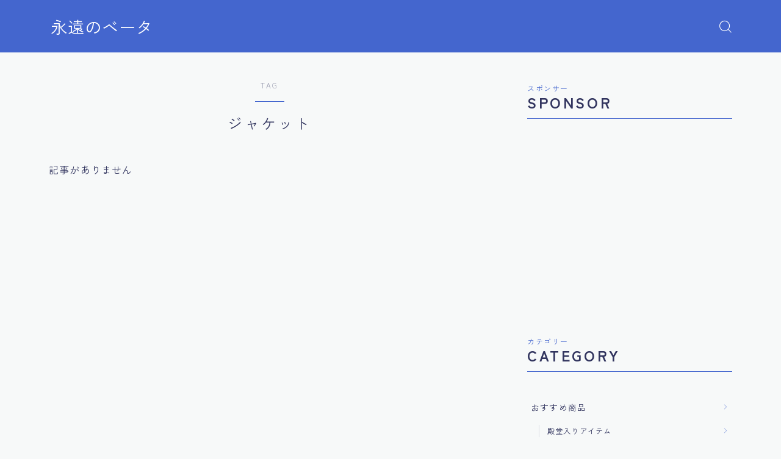

--- FILE ---
content_type: text/html; charset=utf-8
request_url: https://www.google.com/recaptcha/api2/aframe
body_size: 264
content:
<!DOCTYPE HTML><html><head><meta http-equiv="content-type" content="text/html; charset=UTF-8"></head><body><script nonce="tDOtip9_1axkFhoKKOiLyg">/** Anti-fraud and anti-abuse applications only. See google.com/recaptcha */ try{var clients={'sodar':'https://pagead2.googlesyndication.com/pagead/sodar?'};window.addEventListener("message",function(a){try{if(a.source===window.parent){var b=JSON.parse(a.data);var c=clients[b['id']];if(c){var d=document.createElement('img');d.src=c+b['params']+'&rc='+(localStorage.getItem("rc::a")?sessionStorage.getItem("rc::b"):"");window.document.body.appendChild(d);sessionStorage.setItem("rc::e",parseInt(sessionStorage.getItem("rc::e")||0)+1);localStorage.setItem("rc::h",'1769555180388');}}}catch(b){}});window.parent.postMessage("_grecaptcha_ready", "*");}catch(b){}</script></body></html>